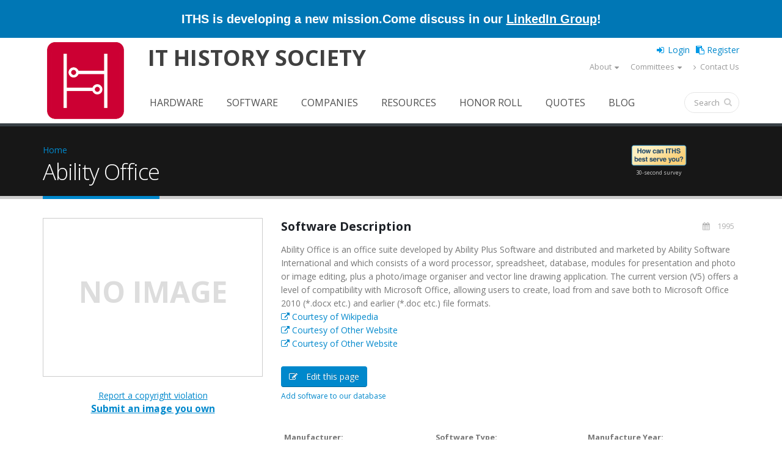

--- FILE ---
content_type: text/html; charset=utf-8
request_url: https://ithistory.org/db/software/ability-plus-software/ability-office
body_size: 11278
content:
 <!DOCTYPE html>
<!--[if lt IE 7]> <html class="ie ie6 " lang="en" dir="ltr"> <![endif]-->
<!--[if IE 7]>    <html class="ie ie7 " lang="en" dir="ltr"> <![endif]-->
<!--[if IE 8]>    <html class="ie ie8 " lang="en" dir="ltr"> <![endif]-->
<!--[if gt IE 8]> <!--> <html class="" lang="en" dir="ltr"> <!--<![endif]-->
<head>
<meta http-equiv="Content-Type" content="text/html; charset=utf-8" />
<link rel="shortcut icon" href="https://ithistory.org/sites/default/files/IT-History-Society-2023-Logo-512px.png" type="image/png" />
<meta name="viewport" content="width=device-width, initial-scale=1" />
<meta name="description" content="Ability Office is an office suite developed by Ability Plus Software and distributed and marketed by Ability Software International and which consists of a word processor, spreadsheet, database, modules for presentation and photo or image editing, plus a photo/image organiser and vector line drawing application. The current version (V5) offers a level of compatibility with" />
<meta name="generator" content="Drupal 7 (http://drupal.org)" />
<link rel="canonical" href="https://ithistory.org/db/software/ability-plus-software/ability-office" />
<link rel="shortlink" href="https://ithistory.org/node/26604" />
<meta property="og:site_name" content="IT History Society" />
<meta property="og:type" content="article" />
<meta property="og:url" content="https://ithistory.org/db/software/ability-plus-software/ability-office" />
<meta property="og:title" content="Ability Office" />
<meta property="og:description" content="Ability Office is an office suite developed by Ability Plus Software and distributed and marketed by Ability Software International and which consists of a word processor, spreadsheet, database, modules for presentation and photo or image editing, plus a photo/image organiser and vector line drawing application. The current version (V5) offers a level of compatibility with Microsoft Office, allowing users to create, load from and save both to Microsoft Office 2010 (*.docx etc.) and earlier (*.doc etc.) file formats." />
<meta property="og:updated_time" content="2017-08-20T03:13:51-07:00" />
<meta property="article:published_time" content="2015-12-15T03:44:23-08:00" />
<meta property="article:modified_time" content="2017-08-20T03:13:51-07:00" />
<title>Ability Office | IT History Society</title>
<!-- Call bootstrap.css before $scripts to resolve @import conflict with respond.js -->
<link rel="stylesheet" href="/sites/all/themes/Porto/vendor/bootstrap/bootstrap.css">
<link type="text/css" rel="stylesheet" href="https://ithistory.org/sites/default/files/css/css_xE-rWrJf-fncB6ztZfd2huxqgxu4WO-qwma6Xer30m4.css" media="all" />
<link type="text/css" rel="stylesheet" href="https://ithistory.org/sites/default/files/css/css__LeQxW73LSYscb1O__H6f-j_jdAzhZBaesGL19KEB6U.css" media="all" />
<link type="text/css" rel="stylesheet" href="https://ithistory.org/sites/default/files/css/css_fx7HcdQ8oB2QGTpTp3ALLr-ZE4mLozGtBq9zUIf1ZTI.css" media="all" />
<link type="text/css" rel="stylesheet" href="https://ithistory.org/sites/default/files/css/css_1M4zS4ELEY-dL3vNnoG2eztEdZ45wSKDDtpQNPkMXq0.css" media="all" />
<style type="text/css" media="all">
<!--/*--><![CDATA[/*><!--*/
.md-layer-2-0-0{z-index:995 !important;}.md-layer-2-0-1{z-index:998 !important;}.md-layer-2-0-2{z-index:999 !important;}.md-layer-2-0-3{z-index:1000 !important;color:#ffffff !important;font-size:1.83333333333em;font-weight:300;font-family:"Open Sans";}.md-layer-2-0-4{z-index:997 !important;color:#ffffff !important;font-size:5.16666666667em;font-weight:800;font-family:"Open Sans";}.md-layer-2-0-5{z-index:996 !important;color:#ffffff !important;font-size:1.66666666667em;font-weight:400;font-family:"Open Sans";}

/*]]>*/-->
</style>
<link type="text/css" rel="stylesheet" href="https://ithistory.org/sites/default/files/css/css_bXD_KwDY4Uxf2ADDnUfO7XE540GTrR5Wdcv4k3-RX2A.css" media="all" />
<link type="text/css" rel="stylesheet" href="//fonts.googleapis.com/css?family=Open+Sans:400,300,600,700,800" media="all" />
<link type="text/css" rel="stylesheet" href="https://ithistory.org/sites/default/files/css/css_ZEdRzWWVDAfpd6oquL-AZbL0t9z5qfU9Y7QHCuoXDCg.css" media="all" />
<script type="text/javascript" src="https://ithistory.org/sites/default/files/js/js_6wB7_RH3hNT_viZwOlvXgQ7bvciK-Mir9CVHAkENV64.js"></script>
<script type="text/javascript" src="https://ithistory.org/sites/default/files/js/js_2Qkz6Oq2Fb3kiwJQNlmvk0L8OWubUmJ0rwSDkBAgPnQ.js"></script>
<script type="text/javascript" src="https://ithistory.org/sites/default/files/js/js_HMklceT45IrhkQlc8sU1HNapxWA8sQ5JIVFfOOI5uuA.js"></script>
<script type="text/javascript">
<!--//--><![CDATA[//><!--
(function($) {
      $(document).ready(function() {
          effectsIn = Drupal.settings.inEffects;
          effectsOut = Drupal.settings.outEffects;
          var options_2 = Drupal.settings.md_slider_options_2;$('#md-slider-2-block').mdSlider(options_2);
      });
    })(jQuery);
//--><!]]>
</script>
<script type="text/javascript" src="https://ithistory.org/sites/default/files/js/js_rsGiM5M1ffe6EhN-RnhM5f3pDyJ8ZAPFJNKpfjtepLk.js"></script>
<script type="text/javascript">
<!--//--><![CDATA[//><!--
(function(i,s,o,g,r,a,m){i["GoogleAnalyticsObject"]=r;i[r]=i[r]||function(){(i[r].q=i[r].q||[]).push(arguments)},i[r].l=1*new Date();a=s.createElement(o),m=s.getElementsByTagName(o)[0];a.async=1;a.src=g;m.parentNode.insertBefore(a,m)})(window,document,"script","https://www.google-analytics.com/analytics.js","ga");ga("create", "UA-2567522-1", {"cookieDomain":"auto"});ga("set", "anonymizeIp", true);ga("send", "pageview");
//--><!]]>
</script>
<script type="text/javascript" src="https://ithistory.org/sites/default/files/js/js_tzEGTRyjbSNo4GS4Eh6_ZJb5BgaDvQF9UshkdxwThp0.js"></script>
<script type="text/javascript" src="https://ithistory.org/sites/default/files/js/js_dB0M8wEvuplFOk4UKFkv5YH1Nqj92QZsdd8LqwEgNS0.js"></script>
<script type="text/javascript">
<!--//--><![CDATA[//><!--
jQuery.extend(Drupal.settings, {"basePath":"\/","pathPrefix":"","setHasJsCookie":0,"ajaxPageState":{"theme":"porto_sub","theme_token":"lJZlAcr2VA7-q94A4EhIQB3ThGhdLYVfxpyuOrSm04o","jquery_version":"1.9","js":{"sites\/all\/themes\/Porto\/js\/theme.js":1,"sites\/all\/themes\/Porto\/js\/views\/view.home.js":1,"sites\/all\/themes\/Porto\/js\/theme.init.js":1,"sites\/all\/modules\/jquery_update\/replace\/jquery\/1.9\/jquery.min.js":1,"misc\/jquery-extend-3.4.0.js":1,"misc\/jquery-html-prefilter-3.5.0-backport.js":1,"misc\/jquery.once.js":1,"misc\/drupal.js":1,"sites\/all\/modules\/jquery_update\/replace\/ui\/ui\/minified\/jquery.ui.core.min.js":1,"sites\/all\/modules\/jquery_update\/replace\/ui\/external\/jquery.cookie.js":1,"sites\/all\/modules\/jquery_update\/replace\/misc\/jquery.form.min.js":1,"sites\/all\/modules\/waypoints\/waypoints.min.js":1,"misc\/ajax.js":1,"sites\/all\/modules\/jquery_update\/js\/jquery_update.js":1,"misc\/progress.js":1,"sites\/all\/modules\/ctools\/js\/modal.js":1,"sites\/all\/modules\/modal_forms\/js\/modal_forms_popup.js":1,"sites\/all\/modules\/md_slider\/js\/jquery.touchwipe.js":1,"sites\/all\/modules\/md_slider\/js\/modernizr.js":1,"sites\/all\/modules\/md_slider\/js\/jquery-migrate-1.2.1.min.js":1,"sites\/all\/modules\/md_slider\/js\/jquery.easing.js":1,"sites\/all\/modules\/md_slider\/js\/md-slider.js":1,"0":1,"sites\/all\/modules\/google_analytics\/googleanalytics.js":1,"1":1,"sites\/all\/modules\/disqus\/disqus.js":1,"sites\/all\/themes\/Porto\/vendor\/modernizr\/modernizr.js":1,"sites\/all\/themes\/Porto\/vendor\/jquery.appear\/jquery.appear.js":1,"sites\/all\/themes\/Porto\/vendor\/jquery.easing\/jquery.easing.js":1,"sites\/all\/themes\/Porto\/vendor\/jquery-cookie\/jquery-cookie.js":1,"sites\/all\/themes\/Porto\/vendor\/bootstrap\/bootstrap.min.js":1,"sites\/all\/themes\/Porto\/vendor\/common\/common.js":1,"sites\/all\/themes\/Porto\/vendor\/jquery.validation\/jquery.validation.js":1,"sites\/all\/themes\/Porto\/vendor\/jquery.stellar\/jquery.stellar.js":1,"sites\/all\/themes\/Porto\/vendor\/jquery.easy-pie-chart\/jquery.easy-pie-chart.js":1,"sites\/all\/themes\/Porto\/vendor\/jquery.gmap\/jquery.gmap.js":1,"sites\/all\/themes\/Porto\/vendor\/jquery.lazyload\/jquery.lazyload.js":1,"sites\/all\/themes\/Porto\/vendor\/isotope\/jquery.isotope.js":1,"sites\/all\/themes\/Porto\/vendor\/owlcarousel\/owl.carousel.js":1,"sites\/all\/themes\/Porto\/vendor\/jflickrfeed\/jflickrfeed.js":1,"sites\/all\/themes\/Porto\/vendor\/magnific-popup\/jquery.magnific-popup.js":1,"sites\/all\/themes\/Porto\/vendor\/vide\/vide.js":1,"sites\/all\/themes\/Porto\/vendor\/circle-flip-slideshow\/js\/jquery.flipshow.js":1,"sites\/all\/themes\/Porto_sub\/js\/custom.js":1,"sites\/all\/themes\/Porto_sub\/js\/mobile-menu.js":1},"css":{"modules\/system\/system.base.css":1,"modules\/system\/system.menus.css":1,"modules\/system\/system.messages.css":1,"modules\/system\/system.theme.css":1,"misc\/ui\/jquery.ui.core.css":1,"misc\/ui\/jquery.ui.theme.css":1,"modules\/comment\/comment.css":1,"modules\/field\/theme\/field.css":1,"modules\/node\/node.css":1,"modules\/search\/search.css":1,"modules\/user\/user.css":1,"sites\/all\/modules\/custom\/user_prune\/css\/user_prune.css":1,"modules\/forum\/forum.css":1,"sites\/all\/modules\/views\/css\/views.css":1,"sites\/all\/modules\/ckeditor\/css\/ckeditor.css":1,"sites\/all\/modules\/ctools\/css\/ctools.css":1,"sites\/all\/modules\/ctools\/css\/modal.css":1,"sites\/all\/modules\/modal_forms\/css\/modal_forms_popup.css":1,"sites\/all\/modules\/md_slider\/css\/animate.css":1,"sites\/all\/modules\/md_slider\/css\/md-slider.css":1,"0":1,"sites\/all\/modules\/md_slider\/css\/md-slider-style.css":1,"\/\/fonts.googleapis.com\/css?family=Open+Sans:400,300,600,700,800":1,"sites\/all\/libraries\/fontawesome\/css\/font-awesome.css":1,"sites\/all\/themes\/Porto\/vendor\/owlcarousel\/owl.carousel.css":1,"sites\/all\/themes\/Porto\/vendor\/fontawesome\/css\/font-awesome-legacy.css":1,"sites\/all\/themes\/Porto\/vendor\/fontawesome\/css\/font-awesome.css":1,"sites\/all\/themes\/Porto\/vendor\/simple-line-icons\/css\/simple-line-icons.css":1,"sites\/all\/themes\/Porto\/vendor\/owlcarousel\/owl.theme.default.css":1,"sites\/all\/themes\/Porto\/vendor\/prettyPhoto\/css\/prettyPhoto.css":1,"sites\/all\/themes\/Porto\/vendor\/circle-flip-slideshow\/css\/component.css":1,"sites\/all\/themes\/Porto\/vendor\/magnific-popup\/magnific-popup.css":1,"sites\/all\/themes\/Porto\/vendor\/isotope\/jquery.isotope.css":1,"sites\/all\/themes\/Porto\/css\/theme.css":1,"sites\/all\/themes\/Porto\/css\/theme-elements.css":1,"sites\/all\/themes\/Porto\/css\/theme-animate.css":1,"sites\/all\/themes\/Porto\/css\/theme-blog.css":1,"sites\/all\/themes\/Porto\/css\/theme-shop.css":1,"sites\/all\/themes\/Porto\/css\/drupal-styles.css":1,"sites\/all\/themes\/Porto\/css\/less\/skin.less":1,"sites\/all\/themes\/Porto_sub\/css\/custom.css":1,"sites\/all\/themes\/Porto_sub\/css\/media-max-991.css":1,"sites\/all\/themes\/Porto_sub\/css\/media-max-767.css":1,"sites\/all\/themes\/Porto_sub\/css\/media-max-479.css":1}},"CToolsModal":{"loadingText":"Loading...","closeText":"Close Window","closeImage":"\u003Cimg typeof=\u0022foaf:Image\u0022 src=\u0022https:\/\/ithistory.org\/sites\/all\/modules\/ctools\/images\/icon-close-window.png\u0022 alt=\u0022Close window\u0022 title=\u0022Close window\u0022 \/\u003E","throbber":"\u003Cimg typeof=\u0022foaf:Image\u0022 src=\u0022https:\/\/ithistory.org\/sites\/all\/modules\/ctools\/images\/throbber.gif\u0022 alt=\u0022Loading\u0022 title=\u0022Loading...\u0022 \/\u003E"},"modal-popup-small":{"modalSize":{"type":"fixed","width":300,"height":300},"modalOptions":{"opacity":0.85,"background":"#000"},"animation":"fadeIn","modalTheme":"ModalFormsPopup","throbber":"\u003Cimg typeof=\u0022foaf:Image\u0022 src=\u0022https:\/\/ithistory.org\/sites\/all\/modules\/modal_forms\/images\/loading_animation.gif\u0022 alt=\u0022Loading...\u0022 title=\u0022Loading\u0022 \/\u003E","closeText":"Close"},"modal-popup-medium":{"modalSize":{"type":"fixed","width":550,"height":450},"modalOptions":{"opacity":0.85,"background":"#000"},"animation":"fadeIn","modalTheme":"ModalFormsPopup","throbber":"\u003Cimg typeof=\u0022foaf:Image\u0022 src=\u0022https:\/\/ithistory.org\/sites\/all\/modules\/modal_forms\/images\/loading_animation.gif\u0022 alt=\u0022Loading...\u0022 title=\u0022Loading\u0022 \/\u003E","closeText":"Close"},"modal-popup-large":{"modalSize":{"type":"scale","width":0.8,"height":0.8},"modalOptions":{"opacity":0.85,"background":"#000"},"animation":"fadeIn","modalTheme":"ModalFormsPopup","throbber":"\u003Cimg typeof=\u0022foaf:Image\u0022 src=\u0022https:\/\/ithistory.org\/sites\/all\/modules\/modal_forms\/images\/loading_animation.gif\u0022 alt=\u0022Loading...\u0022 title=\u0022Loading\u0022 \/\u003E","closeText":"Close"},"inEffects":["bounceIn","bounceInDown","bounceInUp","bounceInLeft","bounceInRight","fadeIn","fadeInUp","fadeInDown","fadeInLeft","fadeInRight","fadeInUpBig","fadeInDownBig","fadeInLeftBig","fadeInRightBig","flipInX","flipInY","foolishIn","lightSpeedIn","puffIn","rollIn","rotateIn","rotateInDownLeft","rotateInDownRight","rotateInUpLeft","rotateInUpRight","twisterInDown","twisterInUp","swap","swashIn","tinRightIn","tinLeftIn","tinUpIn","tinDownIn","vanishIn","bounceIn","bounceInDown","bounceInUp","bounceInLeft","bounceInRight","fadeIn","fadeInUp","fadeInDown","fadeInLeft","fadeInRight","fadeInUpBig","fadeInDownBig","fadeInLeftBig","fadeInRightBig","flipInX","flipInY","foolishIn","lightSpeedIn","puffIn","rollIn","rotateIn","rotateInDownLeft","rotateInDownRight","rotateInUpLeft","rotateInUpRight","twisterInDown","twisterInUp","swap","swashIn","tinRightIn","tinLeftIn","tinUpIn","tinDownIn","vanishIn","bounceIn","bounceInDown","bounceInUp","bounceInLeft","bounceInRight","fadeIn","fadeInUp","fadeInDown","fadeInLeft","fadeInRight","fadeInUpBig","fadeInDownBig","fadeInLeftBig","fadeInRightBig","flipInX","flipInY","foolishIn","lightSpeedIn","puffIn","rollIn","rotateIn","rotateInDownLeft","rotateInDownRight","rotateInUpLeft","rotateInUpRight","twisterInDown","twisterInUp","swap","swashIn","tinRightIn","tinLeftIn","tinUpIn","tinDownIn","vanishIn","bounceIn","bounceInDown","bounceInUp","bounceInLeft","bounceInRight","fadeIn","fadeInUp","fadeInDown","fadeInLeft","fadeInRight","fadeInUpBig","fadeInDownBig","fadeInLeftBig","fadeInRightBig","flipInX","flipInY","foolishIn","lightSpeedIn","puffIn","rollIn","rotateIn","rotateInDownLeft","rotateInDownRight","rotateInUpLeft","rotateInUpRight","twisterInDown","twisterInUp","swap","swashIn","tinRightIn","tinLeftIn","tinUpIn","tinDownIn","vanishIn"],"outEffects":["bombRightOut","bombLeftOut","bounceOut","bounceOutDown","bounceOutUp","bounceOutLeft","bounceOutRight","fadeOut","fadeOutUp","fadeOutDown","fadeOutLeft","fadeOutRight","fadeOutUpBig","fadeOutDownBig","fadeOutLeftBig","fadeOutRightBig","flipOutX","flipOutY","foolishOut","hinge","holeOut","lightSpeedOut","puffOut","rollOut","rotateOut","rotateOutDownLeft","rotateOutDownRight","rotateOutUpLeft","rotateOutUpRight","rotateDown","rotateUp","rotateLeft","rotateRight","swashOut","tinRightOut","tinLeftOut","tinUpOut","tinDownOut","vanishOut","bombRightOut","bombLeftOut","bounceOut","bounceOutDown","bounceOutUp","bounceOutLeft","bounceOutRight","fadeOut","fadeOutUp","fadeOutDown","fadeOutLeft","fadeOutRight","fadeOutUpBig","fadeOutDownBig","fadeOutLeftBig","fadeOutRightBig","flipOutX","flipOutY","foolishOut","hinge","holeOut","lightSpeedOut","puffOut","rollOut","rotateOut","rotateOutDownLeft","rotateOutDownRight","rotateOutUpLeft","rotateOutUpRight","rotateDown","rotateUp","rotateLeft","rotateRight","swashOut","tinRightOut","tinLeftOut","tinUpOut","tinDownOut","vanishOut","bombRightOut","bombLeftOut","bounceOut","bounceOutDown","bounceOutUp","bounceOutLeft","bounceOutRight","fadeOut","fadeOutUp","fadeOutDown","fadeOutLeft","fadeOutRight","fadeOutUpBig","fadeOutDownBig","fadeOutLeftBig","fadeOutRightBig","flipOutX","flipOutY","foolishOut","hinge","holeOut","lightSpeedOut","puffOut","rollOut","rotateOut","rotateOutDownLeft","rotateOutDownRight","rotateOutUpLeft","rotateOutUpRight","rotateDown","rotateUp","rotateLeft","rotateRight","swashOut","tinRightOut","tinLeftOut","tinUpOut","tinDownOut","vanishOut","bombRightOut","bombLeftOut","bounceOut","bounceOutDown","bounceOutUp","bounceOutLeft","bounceOutRight","fadeOut","fadeOutUp","fadeOutDown","fadeOutLeft","fadeOutRight","fadeOutUpBig","fadeOutDownBig","fadeOutLeftBig","fadeOutRightBig","flipOutX","flipOutY","foolishOut","hinge","holeOut","lightSpeedOut","puffOut","rollOut","rotateOut","rotateOutDownLeft","rotateOutDownRight","rotateOutUpLeft","rotateOutUpRight","rotateDown","rotateUp","rotateLeft","rotateRight","swashOut","tinRightOut","tinLeftOut","tinUpOut","tinDownOut","vanishOut"],"md_slider_options_2":{"fullwidth":true,"transitionsSpeed":800,"width":"960","height":"700","enableDrag":true,"responsive":true,"pauseOnHover":true,"loop":true,"showLoading":false,"loadingPosition":"bottom","showArrow":false,"showBullet":false,"posBullet":"5","showThumb":false,"posThumb":"1","slideShowDelay":"8000","slideShow":false,"styleBorder":"0","styleShadow":"0","videoBox":false},"better_exposed_filters":{"views":{"porto_portfolio":{"displays":{"block_6":{"filters":[]},"block_4":{"filters":[]}}},"porto_team":{"displays":{"block_2":{"filters":[]}}}}},"googleanalytics":{"trackOutbound":1,"trackMailto":1,"trackDownload":1,"trackDownloadExtensions":"7z|aac|arc|arj|asf|asx|avi|bin|csv|doc(x|m)?|dot(x|m)?|exe|flv|gif|gz|gzip|hqx|jar|jpe?g|js|mp(2|3|4|e?g)|mov(ie)?|msi|msp|pdf|phps|png|ppt(x|m)?|pot(x|m)?|pps(x|m)?|ppam|sld(x|m)?|thmx|qtm?|ra(m|r)?|sea|sit|tar|tgz|torrent|txt|wav|wma|wmv|wpd|xls(x|m|b)?|xlt(x|m)|xlam|xml|z|zip"},"urlIsAjaxTrusted":{"\/db\/software\/ability-plus-software\/ability-office":true},"disqus":{"domain":"ithistorysociety","url":"https:\/\/ithistory.org\/db\/software\/ability-plus-software\/ability-office","title":"Ability Office","identifier":"node\/26604","sso":{"name":"IT History Society","url":"https:\/\/ithistory.org\/user\/login?destination=disqus\/closewindow","logout":"https:\/\/ithistory.org\/user\/logout?destination=node\/26604","width":800,"height":600,"button":"https:\/\/ithistory.org\/sites\/default\/files\/images\/logo_45x45.png","icon":"https:\/\/ithistory.org\/sites\/default\/files\/IT-History-Society-2023-Logo-512px.png"},"api_key":"Yq2sxVhCFt6yKj3xA5N0S7rlwKxmajVAXfCezdJgTPtL5bwJ3DPOG3NqtXxv5d3G","remote_auth_s3":"W10= 0d7efeaec5ad2b794ffb7d5344da75fe9174cebe 1768957979"}});
//--><!]]>
</script>

<!-- IE Fix for HTML5 Tags -->
<!--[if lt IE 9]>
  <script src="http://html5shiv.googlecode.com/svn/trunk/html5.js"></script>
<![endif]-->

<!--[if IE]>
  <link rel="stylesheet" href="/sites/all/themes/Porto/css/ie.css">
<![endif]-->

<!--[if lte IE 8]>
  <script src="/sites/all/themes/Porto/vendor/respond.js"></script>
<![endif]-->

<!-- Web Fonts  -->
<link href="//fonts.googleapis.com/css?family=Open+Sans:400,300,600,700,800&subset=latin,latin-ext" type="text/css" rel="stylesheet">
<link href='//fonts.googleapis.com/css?family=Shadows+Into+Light' rel='stylesheet' type='text/css'>

<!-- User defined CSS --><style type='text/css'>.no-image-new{
    line-height:220px;
    color: #ddd;
    font-size: 48px;
    font-weight: 700;
    text-transform: uppercase;
    bottom: 0;
    left: 0;
    margin: auto;
    max-height: 40%;
    max-width: 50%;
    position: relative;
    right: 0;
    top: 0;
    width: auto;
    text-align: center;}
.frame-noimage{
display:block;
height:260px;
width: auto;
padding:0.692em;
background:#fff;
border-color: #ccc;
border-width:1px;
border-style:solid;
text-align: center;
}
.smaller-linktext{
font-size: 12px;
position: relative;
margin-top: 4px;}
.share-space{
margin-top: 40px;
margin-bottom: 20px;
}
@media (min-width: 480px){
.search-result .fa {font-size: 400%;}
}
@media (max-width: 480px){
.search-snippet, .search-info {display:none !important;}
}
.active-trail > a.active {
border-radius:4px;
background-color: #0088cc !important;
color:white  !important;
}
li:hover.active-trail > a  {
background-color:white  !important;
}
#header .header-body {padding: 0px; border-top: none; border-bottom: 0px;}
@media (min-width: 960px){
.header-body {min-height: 112px !important;}
}
.thumb-info-social-icons{display:none;}
.thumb-info-caption p {
padding-bottom: 0px !important;
}
section.section-custom-map {
     background: transparent url(https://www.ithistory.org/sites/default/files/Circuit-Board.png) center 0 no-repeat; 
    padding: 140px 0 0;
    margin: 20px 0 0;
    border: 0;
}
</style><!-- End user defined CSS -->  
</head>
<body class="html not-front not-logged-in no-sidebars page-node page-node- page-node-26604 node-type-software">
<div class="body">
  <header id="header"
          data-plugin-options='{"stickyEnabled": true, "stickyEnableOnBoxed": true, "stickyEnableOnMobile": true, "stickyStartAt": 57, "stickySetTop": "-57px", "stickyChangeLogo": true}'>
    <div class="header-line-wrapper">
      <div class="header-container container">
        <div class="header-line">
          <div>ITHS is developing a new mission.</div>
          <div>Come discuss in our <a href="https://www.linkedin.com/groups/13022572/" target="_blank" alt="Introduce yourself and share your ideas for how to define our new direction!" title="Introduce yourself and share your ideas for how to define our new direction!">LinkedIn Group</a>!</div>
        </div>
      </div>
    </div>
    <div class="header-body">
      <div class="header-container container">
        <div class="header-row">
          <div class="header-column">
                                                                <div class="header-logo">
                <a href="/" title="Home" rel="home" id="logo">
                  <img src="https://ithistory.org/sites/default/files/IT-History-Society-2026-Website-Logo.png" alt="Home"
                       height="140"
                       data-sticky-height="71"
                       data-sticky-top="33"/>
                </a>
              </div>
                                      <div id="name-and-slogan" class="site-name">
                                                      <div id="site-name" class="hidden-xs">
                      <a href="/" title="Home"
                         rel="home"><span>IT History Society</span></a>
                    </div>
                                                                    <div id="site-slogan" class="hidden">
                    Preserving memories of how computing evolved                  </div>
                              </div>
              <!-- /#name-and-slogan -->
                      </div>
          <div class="header-user-top">
                      </div>
          <div class="header-column header-column-valign-top">

              <div class="region region-header-top">
    <div id="block-ithistory-extend-login-logout-links" class="block block-ithistory-extend">

    
  <div class="content">
    <div class="item-list"><ul><li class="first"><a href="/user" class="login-link">Login</a></li>
<li class="last"><a href="/user/register" class="register-link">Register</a></li>
</ul></div>  </div>
</div>
<nav class="header-nav-top">
    <ul class="nav nav-pills hidden-sm"><li class="first expanded hidden-xs about-us-mobile dropdown"><a href="/welcome" class="not-dropdown dropdown-toggle" data-toggle="dropdown" data-target="#">About</a><ul class="dropdown-menu sub-menu"><li class="first leaf"><a href="/welcome">Welcome Letter</a></li>
<li class="leaf"><a href="/mission">Mission</a></li>
<li class="leaf"><a href="/board">Leadership</a></li>
<li class="leaf"><a href="/plan">Operating Plan</a></li>
<li class="leaf"><a href="/background">Background</a></li>
<li class="leaf"><a href="/founders">Founders</a></li>
<li class="leaf"><a href="/donors">Donors</a></li>
<li class="leaf"><a href="/benefits">Benefits</a></li>
<li class="leaf"><span class="separator"><hr></span></li>
<li class="leaf"><a href="/privacy-policy">Privacy Policy</a></li>
<li class="last leaf"><a href="/terms-of-use">Terms of Use</a></li>
</ul></li>
<li class="expanded hidden-xs dropdown"><a href="/committees" class="dropdown-toggle" data-toggle="dropdown" data-target="#">Committees</a><ul class="dropdown-menu sub-menu"><li class="first leaf"><a href="/committees">2026 Committee Search</a></li>
<li class="leaf"><a href="/curation-artifacts">Artifacts</a></li>
<li class="leaf"><a href="/curation-editorial">Editorial</a></li>
<li class="leaf"><a href="/curation-events">Events</a></li>
<li class="leaf"><a href="/curation-honor-roll">Honor Roll</a></li>
<li class="leaf"><a href="/committee-membership">Membership</a></li>
<li class="leaf"><a href="/committee-development">Development</a></li>
<li class="last leaf"><a href="/committee-infrastructure">Infrastructure</a></li>
</ul></li>
<li class="last leaf hidden-xs"><a href="/contact"><i  class="fa fa-angle-right"></i> Contact Us</a></li>
</ul></nav>
  </div>

          </div>
        </div>
      </div>
      <div class="header-container container header-nav header-nav-push-top">
        <button class="btn header-btn-collapse-nav" data-toggle="collapse" data-target=".mobile-menu">
          <i class="fa fa-bars"></i>
        </button>
                <div class="header-nav-main header-nav-main-effect-1 header-nav-main-sub-effect-1 collapse">
          <nav class="nav-main">
              
<ul class="nav nav-pills nav-main" id="mainMenu"><li><a href="/software" class="hidden-lg hidden-md navigator expend">Browse</a></li><li><a href="/hardware">Hardware</a></li><li><a href="/software">Software</a></li><li><a href="/companies">Companies</a></li><li><a href="/resources">Resources</a></li><li><a href="/honor-roll">Honor Roll</a></li><li><a href="/quotes">Quotes</a></li><li><a href="/blog">Blog</a></li><li><a href="/user/register">Register</a></li></ul>          </nav>
                      <div class="header-sub-menu">
                <div class="region region-header-sub-menu">
    
<ul>
	<li><a href="/hardware"><i aria-hidden="true" class="fa fa-microchip">.</i></a></li>
	<li><a href="/software"><i aria-hidden="true" class="fa fa-file-code-o">.</i></a></li>
	<li><a href="/companies"><i aria-hidden="true" class="fa fa-briefcase">.</i></a></li>
	<li><a href="/resources"><i aria-hidden="true" class="fa fa-university">.</i></a></li>
	<li><a href="/honor-roll"><i aria-hidden="true" class="fa fa-graduation-cap">.</i></a></li>
	<li><a href="/quotes"><i aria-hidden="true" class="fa fa-commenting">.</i></a></li>
	<li><a href="/blog"><i aria-hidden="true" class="fa fa-file-text">.</i></a></li>
</ul>
  </div>
            </div>
                                <div class="header-search">
                
<form onsubmit="if(this.search_block_form.value==&#039;Search&#039;){ alert(&#039;Please enter a search&#039;); return false; }" action="/db/software/ability-plus-software/ability-office" method="post" id="search-block-form" accept-charset="UTF-8"><div>
<div class="input-group"> 
  <input title="Enter the terms you wish to search for." class="form-control search form-text" onblur="if (this.value == &#039;&#039;) {this.value = &#039;Search&#039;;}" onfocus="if (this.value == &#039;Search&#039;) {this.value = &#039;&#039;;}" placeholder="Search" type="text" id="edit-search-block-form--2" name="search_block_form" value="" size="40" maxlength="128" /><span class="input-group-btn"><button class="btn btn-default" type="submit"><i class="fa fa-search"></i></button></span><input type="hidden" name="form_build_id" value="form-0YxEHTdELU40rjFljCKnmxG-6dnryRm78wkpwQbvNSM" />
<input type="hidden" name="form_id" value="search_block_form" />
</div>
</div></form>            </div>
                  </div>
        <!-- Section Menu -->
                  <div id="mobile-menu" class="mobile-menu header-nav-main-effect-1 header-nav-main-sub-effect-1 collapse">
            <div class="wrap-nav"><div class="item-list"><ul><li class="first"><a href="/user" class="login-link">Login</a></li>
<li class="last"><a href="/user/register" class="register-link">Register</a></li>
</ul></div><ul class="nav nav-pills hidden-sm"><li class="first expanded hidden-xs about-us-mobile dropdown"><a href="/welcome" class="not-dropdown dropdown-toggle" data-toggle="dropdown" data-target="#">About</a><ul class="dropdown-menu sub-menu"><li class="first leaf"><a href="/welcome">Welcome Letter</a></li>
<li class="leaf"><a href="/mission">Mission</a></li>
<li class="leaf"><a href="/board">Leadership</a></li>
<li class="leaf"><a href="/plan">Operating Plan</a></li>
<li class="leaf"><a href="/background">Background</a></li>
<li class="leaf"><a href="/founders">Founders</a></li>
<li class="leaf"><a href="/donors">Donors</a></li>
<li class="leaf"><a href="/benefits">Benefits</a></li>
<li class="leaf"><span class="separator"><hr></span></li>
<li class="leaf"><a href="/privacy-policy">Privacy Policy</a></li>
<li class="last leaf"><a href="/terms-of-use">Terms of Use</a></li>
</ul></li>
<li class="expanded hidden-xs dropdown"><a href="/committees" class="dropdown-toggle" data-toggle="dropdown" data-target="#">Committees</a><ul class="dropdown-menu sub-menu"><li class="first leaf"><a href="/committees">2026 Committee Search</a></li>
<li class="leaf"><a href="/curation-artifacts">Artifacts</a></li>
<li class="leaf"><a href="/curation-editorial">Editorial</a></li>
<li class="leaf"><a href="/curation-events">Events</a></li>
<li class="leaf"><a href="/curation-honor-roll">Honor Roll</a></li>
<li class="leaf"><a href="/committee-membership">Membership</a></li>
<li class="leaf"><a href="/committee-development">Development</a></li>
<li class="last leaf"><a href="/committee-infrastructure">Infrastructure</a></li>
</ul></li>
<li class="last leaf hidden-xs"><a href="/contact"><i  class="fa fa-angle-right"></i> Contact Us</a></li>
</ul><ul class="header-social-icons social-icons">
	<li class="social-icons-facebook"><a href="https://www.facebook.com/ithistory" target="_blank" title="Facebook"><i class="fa fa-facebook"></i></a></li>
	<li class="social-icons-twitter"><a href="https://twitter.com/ithistoryorg" target="_blank" title="Twitter"><i class="fa fa-twitter"></i></a></li>
</ul><ul class="menu-nav nav"><li><a href="#" class="hidden-lg hidden-md navigator expend">Browse<span class="pull-right"><i class="fa fa-caret-right"></i></span></a><div class="wrap-sub-nav"><p class="wrap-back clearfix"><a href="#" title="Browse" class="navigator close"><span class="pull-left"><i class="fa fa-caret-left"></i> Back</span><span class="name pull-right">Browse</span></a></p><ul><li><a href="/hardware">Hardware</a></li>
<li><a href="/software">Software</a></li>
<li><a href="/companies">Companies</a></li>
<li><a href="/resources">Resources</a></li>
<li><a href="/honor-roll">Honor Roll</a></li>
<li><a href="/quotes">Quotes</a></li>
<li><a href="/blog">Blog</a></li>
<li><a href="/user/register">Register</a></li>
</ul></div></li>
<li><a href="#" class="not-dropdown">About<span class="pull-right"><i class="fa fa-caret-right"></i></span></a><div class="wrap-sub-nav"><p class="wrap-back clearfix"><a href="#" title="About" class="navigator close"><span class="pull-left"><i class="fa fa-caret-left"></i> Back</span><span class="name pull-right">About</span></a></p><ul><li><a href="/welcome">Welcome Letter</a></li>
<li><a href="/mission">Mission</a></li>
<li><a href="/board">Leadership</a></li>
<li><a href="/plan">Operating Plan</a></li>
<li><a href="/background">Background</a></li>
<li><a href="/founders">Founders</a></li>
<li><a href="/donors">Donors</a></li>
<li><a href="/benefits">Benefits</a></li>
<li><span class="separator"><hr></span></li>
<li><a href="/privacy-policy">Privacy Policy</a></li>
<li><a href="/terms-of-use">Terms of Use</a></li>
</ul></div></li>
<li><a href="#" class="navigator expend">Committees<span class="pull-right"><i class="fa fa-caret-right"></i></span></a><div class="wrap-sub-nav"><p class="wrap-back clearfix"><a href="#" title="Committees" class="navigator close"><span class="pull-left"><i class="fa fa-caret-left"></i> Back</span><span class="name pull-right">Committees</span></a></p><ul><li><a href="/committees">2026 Committee Search</a></li>
<li><a href="/curation-artifacts">Artifacts</a></li>
<li><a href="/curation-editorial">Editorial</a></li>
<li><a href="/curation-events">Events</a></li>
<li><a href="/curation-honor-roll">Honor Roll</a></li>
<li><a href="/committee-membership">Membership</a></li>
<li><a href="/committee-development">Development</a></li>
<li><a href="/committee-infrastructure">Infrastructure</a></li>
</ul></div></li>
<li><a href="/contact" class="fa fa-angle-right">Contact Us</a></li>
</ul></div>          </div>
              </div>
    </div>
  </header>
  <!-- end header -->
  <div role="main" class="main">
          <section class="page-header breadcrumb-wrap">
        <div class="container">
          <div class="row">
            <div class="col-md-9">
                              <div class="row">
                  <div class="col-md-12">
                    <div id="breadcrumbs"><ul class="breadcrumb"><li><a href="/">Home</a></li> </ul> </div>
                  </div>
                </div>
                            <div class="row">
                <div class="col-md-12">
                  <h1>Ability Office</h1>
                </div>
              </div>
            </div>
            <div class="col-md-3">
                                                            <a alt="Your feedback is very valuable to us!" class="survey-button" href="https://forms.gle/wEWxTcxPFiCwtjPu7" target="_blank" title="Your feedback is very valuable to us!">30-second survey</a>
                          </div>
          </div>
        </div>
      </section>
            <div id="content" class="content full">
      <div class="container">
        <div class="row">
          <div class="col-md-12">
                      </div>
                              <div class="col-md-12">
                                                  <div class="region region-content">
    <div id="block-system-main" class="block block-system">

    
  <div class="content">
    <div class="row portfolio-wrap">
	<div class="col-md-4">
	  	  
		  
		 
          	<div class="frame-noimage">	
				<span class="no-image-new">No image</span>
			</div>
		
		<!-- 06/19/2022 -->
		<div class="mailto-links">
			<a href="/cdn-cgi/l/email-protection#[base64]">Report a copyright violation</a>
			<a href="/cdn-cgi/l/email-protection#[base64]">Submit an image you own</a>
		</div>
	</div>
	<div class="col-md-8">
		<div class="portfolio-info">
			<div class="row">
				<div class="col-md-12 center">
					<ul>
						<li>
							<i class="fa fa-calendar"></i> 							<div class="field field-name-field-year-first-manufactured field-type-partial-date field-label-hidden"><div class="field-items"><div class="field-item even">1995</div></div></div>						</li>
						<!--<li>
							<i class="fa fa-tags"></i> 						</li>-->
					</ul>
				</div>
			</div>
		</div>
	
		  <h4><strong>Software Description</strong></h4>	
	  <div class="field field-name-field-description field-type-text-long field-label-hidden"><div class="field-items"><div class="field-item even">Ability Office is an office suite developed by Ability Plus Software and distributed and marketed by Ability Software International and which consists of a word processor, spreadsheet, database, modules for presentation and photo or image editing, plus a photo/image organiser and vector line drawing application. The current version (V5) offers a level of compatibility with Microsoft Office, allowing users to create, load from and save both to Microsoft Office 2010 (*.docx etc.) and earlier (*.doc etc.) file formats.</div></div></div>	  

	<div class="field field-name-field-source-url field-type-link-field field-label-hidden"><div class="field-items"><div class="field-item even"><a href="https://en.wikipedia.org/wiki/Ability_Office" target="_blank">Wikipedia</a></div><div class="field-item odd"><a href="https://en.wikipedia.org/wiki/Ability_Office" target="_blank">Other Website</a></div><div class="field-item even"><a href="http://" target="_blank">Other Website</a></div></div></div>
	<div class="contribute-block">
	    <a href="/node/26604/edit" class="btn btn-primary btn-icon">
	    <i class="fa fa-pencil-square-o"></i>
	    Edit this page	  </a> <span class="arrow hlb" data-appear-animation="rotateInUpLeft" data-appear-animation-delay="800"></span>	
	  <div class="smaller-linktext"><a href="/software/submit">Add software to our database</a></div> 
	</div> 
		
	<ul class="portfolio-details list-inline">
			
	    
				<li class="col-md-4">
			<p><strong>Manufacturer:</strong></p>
			<div class="field field-name-field-manufacturer field-type-entityreference field-label-hidden"><div class="field-items"><div class="field-item even"><a href="/db/companies/ability-plus-software">Ability Plus Software</a></div></div></div>		</li>
						<li class="col-md-4">
		    <p><strong>Software Type:</strong></p>
		    <div class="field field-name-field-software-type field-type-taxonomy-term-reference field-label-hidden"><div class="field-items"><div class="field-item even">Business - Office Suite</div></div></div>		</li>
						<li class="col-md-4">
		    <p><strong>Manufacture Year:</strong></p>
		    <div class="field field-name-field-year-first-manufactured field-type-partial-date field-label-hidden"><div class="field-items"><div class="field-item even">1995</div></div></div>		</li>
				
		<li class="col-md-8">
			<p><strong>More Info:</strong></p>

			<ul class="list list-skills icons list-unstyled list-inline">
			 			 		
									 <li><a href="https://en.wikipedia.org/wiki/Ability_Office">Read More</a></li>
				 					 <li><a href="http://">Read More</a></li>
				 			  	 
			 		  
			</ul>
			
		</li>
      <li class="col-md-12">
                <p>We recognize our sponsors starting at $1 per entry.<br>Learn more at <a href="https://www.ithistory.org/benefits">https://www.ithistory.org/benefits</a></p>
      </li>

	</ul>
		</div>
</div>
<div class="row">
	</div>
<div class="row disqus-comment">
   <div class="col-md-12">
       </div> 
</div>
  </div>
</div>
<div id="block-block-47" class="block block-block">

    
  <div class="content">
    <!-- Go to www.addthis.com/dashboard to customize your tools -->
<script data-cfasync="false" src="/cdn-cgi/scripts/5c5dd728/cloudflare-static/email-decode.min.js"></script><script type="text/javascript" src="//s7.addthis.com/js/300/addthis_widget.js#pubid=ra-56f2c09ee15e7da2"></script>

<!-- Go to www.addthis.com/dashboard to customize your tools -->
<div class="addthis_native_toolbox share-space"></div>
  </div>
</div>
<div id="block-disqus-disqus-comments" class="block block-disqus">

    
  <div class="content">
    <div id="disqus_thread"><noscript><p><a href="http://ithistorysociety.disqus.com/?url=https%3A%2F%2Fithistory.org%2Fdb%2Fsoftware%2Fability-plus-software%2Fability-office">View the discussion thread.</a></p></noscript></div>  </div>
</div>
  </div>
          </div>
        </div>
      </div>
    </div>
  </div>
</div>

<footer id="footer">
      <div class="container main-footer">
      <div class="row">
                  <div class="footer-ribbon">
            <span><em class="placeholder">Get In Touch</em></span>
          </div>
                          <div class="col-md-4">
              <div class="region region-footer-1">
      <div class="region region-footer-1">
      <div class="region region-footer-1">
    <div id="block-block-12" class="block block-block">

    <h2>Contact Us</h2>
  
  <div class="content">
    <ul class="contact">
	<li><span class="fa-contents"><strong>Contact: </strong></span><span class="list-contents">Aaron C. Sylvan,<br />
	Board Chair</span></li>
	<li><span class="fa-contents"><strong>Address: </strong></span><span class="list-contents">IT History Society<br />
	534 Third Avenue<br />
	Suite 1248<br />
	Brooklyn, NY 11215</span></li>
	<li><span class="fa-contents"><strong>Email:&nbsp;&nbsp;&nbsp;&nbsp;&nbsp; </strong></span><span class="list-contents"><a alt="We'd love to hear from you - Email us at the IT History Society!" href="/cdn-cgi/l/email-protection#0861666e6748617c60617b7c677a7126677a6f377b7d6a626d6b7c3553415c405b552d3a38597d6d7b7c6167662d3a38696a677d7c2d3a387c606d2d3a38617c60617b7c677a7126677a6f2d3a387f6d6a7b617c6d" title="We'd love to hear from you - Email us at the IT History Society!"><span class="__cf_email__" data-cfemail="80e9eee6efc0e9f4e8e9f3f4eff2f9aeeff2e7">[email&#160;protected]</span></a></span></li>
</ul>
  </div>
</div>
  </div>
  </div>
  </div>
          </div>
                          <div class="col-md-3">
              <div class="region region-footer-2">
      <div class="region region-footer-2">
    <div id="block-block-44" class="block block-block">

    <h2>Realtime Web</h2>
  
  <div class="content">
    <p>BlueSky - coming soon</p>
<script data-cfasync="false" src="/cdn-cgi/scripts/5c5dd728/cloudflare-static/email-decode.min.js"></script><script>!function(d,s,id){var js,fjs=d.getElementsByTagName(s)[0],p=/^http:/.test(d.location)?'http':'https';if(!d.getElementById(id)){js=d.createElement(s);js.id=id;js.src=p+"://platform.twitter.com/widgets.js";fjs.parentNode.insertBefore(js,fjs);}}(document,"script","twitter-wjs");</script>  </div>
</div>
  </div>
  </div>
          </div>
                          <div class="col-md-3">
              <div class="region region-footer-3">
      <div class="region region-footer-3">
    <div id="block-block-43" class="block block-block">

    
  <div class="content">
    &nbsp;
  </div>
</div>
  </div>
  </div>
          </div>
                          <div class="col-md-2">
              <div class="region region-footer-4">
      <div class="region region-footer-4">
    <div id="block-block-45" class="block block-block">

    <h2>Donate Now : </h2>
  
  <div class="content">
    <div class="paypal-button text-center"><a href="/benefits"><img alt="Make payments with PayPal - it's fast, free and secure!" border="0" src="/sites/all/themes/Porto_sub/images/paypal-big.png" /> </a> <a href="/benefits">Learn about supporting IT History Society</a></div>
  </div>
</div>
  </div>
  </div>
          </div>
              </div>
    </div>
    <div class="footer-copyright">
    <div class="container">
      <div class="row">
        <div class="col-md-6">
                        <div class="region region-footer-bottom-left">
    <div id="block-block-14" class="block block-block">

    
  <div class="content">
    <nav id="sub-menu">
<ul>
	<li>&copy; 2007-2026 IT History Society All rights reserved</li>
	<li><a href="/terms-of-use">Terms of Use</a></li>
	<li><a href="/privacy-policy">Privacy Policy</a></li>
</ul>
</nav>
  </div>
</div>
  </div>
                  </div>
        <div class="col-md-6">
                        <div class="region region-footer-bottom-right">
    <div id="block-menu-menu-misc" class="block block-menu">

    
  <div class="content">
    <ul class="menu-misc list-inline"><li class="first leaf"><a href="/faq" title="">FAQ&#039;s</a></li>
<li class="leaf"><a href="/sitemap" title="">Sitemap</a></li>
<li class="last leaf"><a href="/contact" title="">Contact</a></li>
</ul>  </div>
</div>
  </div>
                  </div>
      </div>
    </div>
  </div>
</footer>
</div>
<script type="text/javascript" src="https://ithistory.org/sites/default/files/js/js_zrdzHexrWoMfoSHSBq2_b2fBYGaEVv8MPN7RFTxmH6o.js"></script>
<script defer src="https://static.cloudflareinsights.com/beacon.min.js/vcd15cbe7772f49c399c6a5babf22c1241717689176015" integrity="sha512-ZpsOmlRQV6y907TI0dKBHq9Md29nnaEIPlkf84rnaERnq6zvWvPUqr2ft8M1aS28oN72PdrCzSjY4U6VaAw1EQ==" data-cf-beacon='{"version":"2024.11.0","token":"5a04f5c02b1f4700b3b7cf88736b1deb","r":1,"server_timing":{"name":{"cfCacheStatus":true,"cfEdge":true,"cfExtPri":true,"cfL4":true,"cfOrigin":true,"cfSpeedBrain":true},"location_startswith":null}}' crossorigin="anonymous"></script>
</body>

</html>